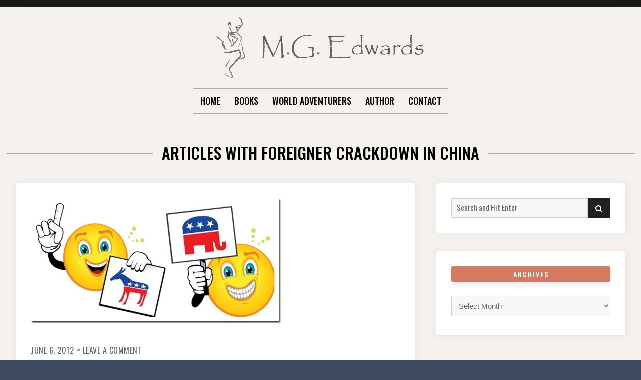

--- FILE ---
content_type: text/html; charset=UTF-8
request_url: https://www.mgedwards.com/tag/foreigner-crackdown-in-china/
body_size: 16408
content:

<!doctype html>
<html lang="en-US">
<head>
	<meta charset="UTF-8">
	<meta name="viewport" content="width=device-width, initial-scale=1">
	<link rel="profile" href="http://gmpg.org/xfn/11">

	
<!-- MapPress Easy Google Maps Version:2.95.3 (https://www.mappresspro.com) -->
<script>(function(html){html.className = html.className.replace(/\bno-js\b/,'js')})(document.documentElement);</script>
<title>Foreigner Crackdown in China</title>
<meta name='robots' content='max-image-preview:large' />
<link rel='dns-prefetch' href='//www.mgedwards.com' />
<link rel='dns-prefetch' href='//maps.google.com' />
<link rel='dns-prefetch' href='//fonts.googleapis.com' />
<link href='https://fonts.gstatic.com' crossorigin rel='preconnect' />
<link rel="alternate" type="application/rss+xml" title=" &raquo; Feed" href="https://www.mgedwards.com/feed/" />
<link rel="alternate" type="application/rss+xml" title=" &raquo; Comments Feed" href="https://www.mgedwards.com/comments/feed/" />
<link rel="alternate" type="application/rss+xml" title=" &raquo; Foreigner Crackdown in China Tag Feed" href="https://www.mgedwards.com/tag/foreigner-crackdown-in-china/feed/" />
<style id='wp-img-auto-sizes-contain-inline-css' type='text/css'>
img:is([sizes=auto i],[sizes^="auto," i]){contain-intrinsic-size:3000px 1500px}
/*# sourceURL=wp-img-auto-sizes-contain-inline-css */
</style>
<style id='wp-emoji-styles-inline-css' type='text/css'>

	img.wp-smiley, img.emoji {
		display: inline !important;
		border: none !important;
		box-shadow: none !important;
		height: 1em !important;
		width: 1em !important;
		margin: 0 0.07em !important;
		vertical-align: -0.1em !important;
		background: none !important;
		padding: 0 !important;
	}
/*# sourceURL=wp-emoji-styles-inline-css */
</style>
<link rel='stylesheet' id='wp-block-library-css' href='https://www.mgedwards.com/wp-includes/css/dist/block-library/style.min.css?ver=6.9' type='text/css' media='all' />
<style id='global-styles-inline-css' type='text/css'>
:root{--wp--preset--aspect-ratio--square: 1;--wp--preset--aspect-ratio--4-3: 4/3;--wp--preset--aspect-ratio--3-4: 3/4;--wp--preset--aspect-ratio--3-2: 3/2;--wp--preset--aspect-ratio--2-3: 2/3;--wp--preset--aspect-ratio--16-9: 16/9;--wp--preset--aspect-ratio--9-16: 9/16;--wp--preset--color--black: #000000;--wp--preset--color--cyan-bluish-gray: #abb8c3;--wp--preset--color--white: #ffffff;--wp--preset--color--pale-pink: #f78da7;--wp--preset--color--vivid-red: #cf2e2e;--wp--preset--color--luminous-vivid-orange: #ff6900;--wp--preset--color--luminous-vivid-amber: #fcb900;--wp--preset--color--light-green-cyan: #7bdcb5;--wp--preset--color--vivid-green-cyan: #00d084;--wp--preset--color--pale-cyan-blue: #8ed1fc;--wp--preset--color--vivid-cyan-blue: #0693e3;--wp--preset--color--vivid-purple: #9b51e0;--wp--preset--gradient--vivid-cyan-blue-to-vivid-purple: linear-gradient(135deg,rgb(6,147,227) 0%,rgb(155,81,224) 100%);--wp--preset--gradient--light-green-cyan-to-vivid-green-cyan: linear-gradient(135deg,rgb(122,220,180) 0%,rgb(0,208,130) 100%);--wp--preset--gradient--luminous-vivid-amber-to-luminous-vivid-orange: linear-gradient(135deg,rgb(252,185,0) 0%,rgb(255,105,0) 100%);--wp--preset--gradient--luminous-vivid-orange-to-vivid-red: linear-gradient(135deg,rgb(255,105,0) 0%,rgb(207,46,46) 100%);--wp--preset--gradient--very-light-gray-to-cyan-bluish-gray: linear-gradient(135deg,rgb(238,238,238) 0%,rgb(169,184,195) 100%);--wp--preset--gradient--cool-to-warm-spectrum: linear-gradient(135deg,rgb(74,234,220) 0%,rgb(151,120,209) 20%,rgb(207,42,186) 40%,rgb(238,44,130) 60%,rgb(251,105,98) 80%,rgb(254,248,76) 100%);--wp--preset--gradient--blush-light-purple: linear-gradient(135deg,rgb(255,206,236) 0%,rgb(152,150,240) 100%);--wp--preset--gradient--blush-bordeaux: linear-gradient(135deg,rgb(254,205,165) 0%,rgb(254,45,45) 50%,rgb(107,0,62) 100%);--wp--preset--gradient--luminous-dusk: linear-gradient(135deg,rgb(255,203,112) 0%,rgb(199,81,192) 50%,rgb(65,88,208) 100%);--wp--preset--gradient--pale-ocean: linear-gradient(135deg,rgb(255,245,203) 0%,rgb(182,227,212) 50%,rgb(51,167,181) 100%);--wp--preset--gradient--electric-grass: linear-gradient(135deg,rgb(202,248,128) 0%,rgb(113,206,126) 100%);--wp--preset--gradient--midnight: linear-gradient(135deg,rgb(2,3,129) 0%,rgb(40,116,252) 100%);--wp--preset--font-size--small: 13px;--wp--preset--font-size--medium: 20px;--wp--preset--font-size--large: 36px;--wp--preset--font-size--x-large: 42px;--wp--preset--spacing--20: 0.44rem;--wp--preset--spacing--30: 0.67rem;--wp--preset--spacing--40: 1rem;--wp--preset--spacing--50: 1.5rem;--wp--preset--spacing--60: 2.25rem;--wp--preset--spacing--70: 3.38rem;--wp--preset--spacing--80: 5.06rem;--wp--preset--shadow--natural: 6px 6px 9px rgba(0, 0, 0, 0.2);--wp--preset--shadow--deep: 12px 12px 50px rgba(0, 0, 0, 0.4);--wp--preset--shadow--sharp: 6px 6px 0px rgba(0, 0, 0, 0.2);--wp--preset--shadow--outlined: 6px 6px 0px -3px rgb(255, 255, 255), 6px 6px rgb(0, 0, 0);--wp--preset--shadow--crisp: 6px 6px 0px rgb(0, 0, 0);}:where(.is-layout-flex){gap: 0.5em;}:where(.is-layout-grid){gap: 0.5em;}body .is-layout-flex{display: flex;}.is-layout-flex{flex-wrap: wrap;align-items: center;}.is-layout-flex > :is(*, div){margin: 0;}body .is-layout-grid{display: grid;}.is-layout-grid > :is(*, div){margin: 0;}:where(.wp-block-columns.is-layout-flex){gap: 2em;}:where(.wp-block-columns.is-layout-grid){gap: 2em;}:where(.wp-block-post-template.is-layout-flex){gap: 1.25em;}:where(.wp-block-post-template.is-layout-grid){gap: 1.25em;}.has-black-color{color: var(--wp--preset--color--black) !important;}.has-cyan-bluish-gray-color{color: var(--wp--preset--color--cyan-bluish-gray) !important;}.has-white-color{color: var(--wp--preset--color--white) !important;}.has-pale-pink-color{color: var(--wp--preset--color--pale-pink) !important;}.has-vivid-red-color{color: var(--wp--preset--color--vivid-red) !important;}.has-luminous-vivid-orange-color{color: var(--wp--preset--color--luminous-vivid-orange) !important;}.has-luminous-vivid-amber-color{color: var(--wp--preset--color--luminous-vivid-amber) !important;}.has-light-green-cyan-color{color: var(--wp--preset--color--light-green-cyan) !important;}.has-vivid-green-cyan-color{color: var(--wp--preset--color--vivid-green-cyan) !important;}.has-pale-cyan-blue-color{color: var(--wp--preset--color--pale-cyan-blue) !important;}.has-vivid-cyan-blue-color{color: var(--wp--preset--color--vivid-cyan-blue) !important;}.has-vivid-purple-color{color: var(--wp--preset--color--vivid-purple) !important;}.has-black-background-color{background-color: var(--wp--preset--color--black) !important;}.has-cyan-bluish-gray-background-color{background-color: var(--wp--preset--color--cyan-bluish-gray) !important;}.has-white-background-color{background-color: var(--wp--preset--color--white) !important;}.has-pale-pink-background-color{background-color: var(--wp--preset--color--pale-pink) !important;}.has-vivid-red-background-color{background-color: var(--wp--preset--color--vivid-red) !important;}.has-luminous-vivid-orange-background-color{background-color: var(--wp--preset--color--luminous-vivid-orange) !important;}.has-luminous-vivid-amber-background-color{background-color: var(--wp--preset--color--luminous-vivid-amber) !important;}.has-light-green-cyan-background-color{background-color: var(--wp--preset--color--light-green-cyan) !important;}.has-vivid-green-cyan-background-color{background-color: var(--wp--preset--color--vivid-green-cyan) !important;}.has-pale-cyan-blue-background-color{background-color: var(--wp--preset--color--pale-cyan-blue) !important;}.has-vivid-cyan-blue-background-color{background-color: var(--wp--preset--color--vivid-cyan-blue) !important;}.has-vivid-purple-background-color{background-color: var(--wp--preset--color--vivid-purple) !important;}.has-black-border-color{border-color: var(--wp--preset--color--black) !important;}.has-cyan-bluish-gray-border-color{border-color: var(--wp--preset--color--cyan-bluish-gray) !important;}.has-white-border-color{border-color: var(--wp--preset--color--white) !important;}.has-pale-pink-border-color{border-color: var(--wp--preset--color--pale-pink) !important;}.has-vivid-red-border-color{border-color: var(--wp--preset--color--vivid-red) !important;}.has-luminous-vivid-orange-border-color{border-color: var(--wp--preset--color--luminous-vivid-orange) !important;}.has-luminous-vivid-amber-border-color{border-color: var(--wp--preset--color--luminous-vivid-amber) !important;}.has-light-green-cyan-border-color{border-color: var(--wp--preset--color--light-green-cyan) !important;}.has-vivid-green-cyan-border-color{border-color: var(--wp--preset--color--vivid-green-cyan) !important;}.has-pale-cyan-blue-border-color{border-color: var(--wp--preset--color--pale-cyan-blue) !important;}.has-vivid-cyan-blue-border-color{border-color: var(--wp--preset--color--vivid-cyan-blue) !important;}.has-vivid-purple-border-color{border-color: var(--wp--preset--color--vivid-purple) !important;}.has-vivid-cyan-blue-to-vivid-purple-gradient-background{background: var(--wp--preset--gradient--vivid-cyan-blue-to-vivid-purple) !important;}.has-light-green-cyan-to-vivid-green-cyan-gradient-background{background: var(--wp--preset--gradient--light-green-cyan-to-vivid-green-cyan) !important;}.has-luminous-vivid-amber-to-luminous-vivid-orange-gradient-background{background: var(--wp--preset--gradient--luminous-vivid-amber-to-luminous-vivid-orange) !important;}.has-luminous-vivid-orange-to-vivid-red-gradient-background{background: var(--wp--preset--gradient--luminous-vivid-orange-to-vivid-red) !important;}.has-very-light-gray-to-cyan-bluish-gray-gradient-background{background: var(--wp--preset--gradient--very-light-gray-to-cyan-bluish-gray) !important;}.has-cool-to-warm-spectrum-gradient-background{background: var(--wp--preset--gradient--cool-to-warm-spectrum) !important;}.has-blush-light-purple-gradient-background{background: var(--wp--preset--gradient--blush-light-purple) !important;}.has-blush-bordeaux-gradient-background{background: var(--wp--preset--gradient--blush-bordeaux) !important;}.has-luminous-dusk-gradient-background{background: var(--wp--preset--gradient--luminous-dusk) !important;}.has-pale-ocean-gradient-background{background: var(--wp--preset--gradient--pale-ocean) !important;}.has-electric-grass-gradient-background{background: var(--wp--preset--gradient--electric-grass) !important;}.has-midnight-gradient-background{background: var(--wp--preset--gradient--midnight) !important;}.has-small-font-size{font-size: var(--wp--preset--font-size--small) !important;}.has-medium-font-size{font-size: var(--wp--preset--font-size--medium) !important;}.has-large-font-size{font-size: var(--wp--preset--font-size--large) !important;}.has-x-large-font-size{font-size: var(--wp--preset--font-size--x-large) !important;}
/*# sourceURL=global-styles-inline-css */
</style>

<style id='classic-theme-styles-inline-css' type='text/css'>
/*! This file is auto-generated */
.wp-block-button__link{color:#fff;background-color:#32373c;border-radius:9999px;box-shadow:none;text-decoration:none;padding:calc(.667em + 2px) calc(1.333em + 2px);font-size:1.125em}.wp-block-file__button{background:#32373c;color:#fff;text-decoration:none}
/*# sourceURL=/wp-includes/css/classic-themes.min.css */
</style>
<link rel='stylesheet' id='crypto-support-box-css-css' href='https://www.mgedwards.com/wp-content/plugins/cryptocurrency-support-box/css/style.css?ver=1.4' type='text/css' media='all' />
<link rel='stylesheet' id='mappress-leaflet-css' href='https://www.mgedwards.com/wp-content/plugins/mappress-google-maps-for-wordpress/lib/leaflet/leaflet.css?ver=1.7.1' type='text/css' media='all' />
<link rel='stylesheet' id='mappress-css' href='https://www.mgedwards.com/wp-content/plugins/mappress-google-maps-for-wordpress/css/mappress.css?ver=2.95.3' type='text/css' media='all' />
<link rel='stylesheet' id='wpgmp-frontend-css' href='https://www.mgedwards.com/wp-content/plugins/wp-google-map-plugin/assets/css/wpgmp_all_frontend.css?ver=4.8.6' type='text/css' media='all' />
<link rel='stylesheet' id='font-awesome-4-css' href='https://www.mgedwards.com/wp-content/themes/moderne/css/fontawesome4.css?ver=4.7.0' type='text/css' media='all' />
<link rel='stylesheet' id='moderne-fonts-css' href='https://fonts.googleapis.com/css?family=Oswald%3A400%2C500&#038;subset=latin%2Clatin-ext' type='text/css' media='all' />
<link rel='stylesheet' id='moderne-style-css' href='https://www.mgedwards.com/wp-content/themes/moderne/style.css?ver=6.9' type='text/css' media='all' />
<style id='moderne-style-inline-css' type='text/css'>
body {color: #686868; }
	#topbar {background-color:#1b1b1b}	
	#page, #masthead { border-color: #1b1b1b; }	
	#site-title a, #site-title a:visited { color: #000; }
	#site-description { color: #868686; }
	#page, #nav-wrapper { background-color: #f5f2ed; }
	#main,#left-sidebar .widget, #right-sidebar .widget { background-color: #fff; }
	.blog .page-title:before, .blog .page-title:after, .archive .page-title:before, .archive .page-title:after { border-color: #afafaf; }	
	#breadcrumbs-sidebar, #breadcrumbs-sidebar a, #breadcrumbs-sidebar a:visited {color: #8e8e8e;}
	h1, h2, h3, h4, h5, h6, .entry-title a, .entry-title a:visited {color: #000;}
	.entry-meta a:focus,.entry-meta a:hover, #breadcrumbs-sidebar a, aside a:hover {color: #d67a61;}
	a {color: #d67a61;}
	a:visited {color: #eab5a7;}
	a:hover, a:focus, a:active {color: #7094d0;}
	.post-categories a,.post-categories a:visited, .tag-list a, .tag-list a:visited {background-color: #d67a61; color: #fff;}
	.post-categories a:hover, .post-categories a:focus, .tag-list a:hover, .tag-list a:focus {background-color: #d67a61; color: #fff;}	
	.ribbon-featured {background-color: #d67a61; color: #fff;}
	.tag-cloud-link:hover {background-color: #d67a61; border-color: #d67a61;color: #fff;}
	.about-widget-social .fa.fab, .about-widget-social .fa.fab:visited {color: #848484;}
	.about-widget-social .fa.fab:hover { color: #d67a61;}	
	#bottom-sidebar {background-color: #f5f2ed; color: #686868;}
	#bottom-sidebar a, #bottom-sidebar a:visited, #bottom-sidebar .widget-title {color: #686868;}
	#site-footer {background-color: #d67a61;}	
	.site-info, .site-info a, .site-info a:visited, #site-footer .widget-title  {color:#fff1ee;}
	.wp-caption-text, .gallery-icon {background-color: #3e4a5f; color: #fff;}
	#error-type  {color:#d67a61;}
	
.menu-toggle {background-color:#d67a61; border-color:#d67a61; color:#fff;}	
	.menu-toggle.toggled-on, .menu-toggle.toggled-on:hover, .menu-toggle.toggled-on:focus {background-color:#0f0f0f; border-color:#0f0f0f; color:#fff;}	
	.toggled-on .main-navigation li {border-color:#d1d1d1;}	
	#nav-wrapper {border-color:#afafaf;}
	.main-navigation a, .dropdown-toggle {color:#000;}
	.main-navigation li:hover > a,	.main-navigation li.focus > a {color:#d67a61;}
	.main-navigation .current-menu-item > a, .main-navigation .current-menu-ancestor > a,.widget_nav_menu .current-menu-item a, .widget_pages .current-menu-item a {border-color:#d67a61;}	
	.dropdown-toggle:hover,.dropdown-toggle:focus {color:#d67a61;}		
	@media (min-width: 768px){.main-navigation ul ul li { background-color:#f5f2ed;}}
	@media (min-width: 992px) {.main-navigation ul ul {border-color:#afafaf;}
	.main-navigation ul ul a:hover {background-color:#d67a61; color:#fff;} }
	.single .nav-links {background-color:#222; }
	.single .nav-links a,.single .nav-links a:visited {color:#fff;}
	#topbar .social-menu a, #topbar .social-menu a:visited {color:#fff;}
	.owl-carousel .owl-nav button.owl-prev, .owl-carousel .owl-nav button.owl-next { background-color:#d67a61;color:#fff;}
	.flex-caption .post-categories, .slide-excerpt {color:#fff;}
	.flex-caption .read-more a, .flex-caption .read-more a:visited {background-color:#d67a61; color:#fff;}
	.flex-caption .read-more a:hover, .flex-caption .read-more a:focus { background-color:#222;}	
	
button, .button:visited,button[disabled]:hover, button[disabled]:focus, input[type=button], input[type=button][disabled]:hover, input[type=button][disabled]:focus, input[type=reset], input[type=reset][disabled]:hover, input[type=reset][disabled]:focus, input[type=submit], input[type=submit][disabled]:hover, input[type=submit][disabled]:focus  {background-color: #222; color: #fff;}	
	.button:hover,button:hover, button:focus, input[type=button]:hover, input[type=button]:focus, input[type=reset]:hover, input[type=reset]:focus, input[type=submit]:hover, input[type=submit]:focus  {background-color: #d67a61; color: #fff;}	
	
#left-sidebar .widget-title, #right-sidebar .widget-title {background-color:#d67a61; color:#fff;} 
#main, #left-sidebar .widget, #right-sidebar .widget {box-shadow: 0 0 6px 6px rgba(195,195,195,0.10);} 
#left-sidebar .widget-title, #right-sidebar .widget-title, #inset-top .widget-title, #inset-bottom .widget-title {	-webkit-box-shadow:0 5px 10px rgba(0, 0, 0, 0.10); 	-moz-box-shadow: 0 5px 20px rgba(0, 0, 0, 0.10); box-shadow: 0 5px 10px rgba(0, 0, 0, 0.10);} 
#banner-sidebar:after, #featured-image-shadow:after {	-webkit-box-shadow:0 0 60px rgba(0,0,0,0.8); 	-moz-box-shadow: 0 0 60px rgba(0,0,0,0.8); box-shadow:0 0 60px rgba(0,0,0,0.8);}	

/*# sourceURL=moderne-style-inline-css */
</style>
<link rel='stylesheet' id='tablepress-default-css' href='https://www.mgedwards.com/wp-content/plugins/tablepress/css/build/default.css?ver=3.2.5' type='text/css' media='all' />
<script type="text/javascript" src="https://www.mgedwards.com/wp-includes/js/jquery/jquery.min.js?ver=3.7.1" id="jquery-core-js"></script>
<script type="text/javascript" src="https://www.mgedwards.com/wp-includes/js/jquery/jquery-migrate.min.js?ver=3.4.1" id="jquery-migrate-js"></script>
<link rel="https://api.w.org/" href="https://www.mgedwards.com/wp-json/" /><link rel="alternate" title="JSON" type="application/json" href="https://www.mgedwards.com/wp-json/wp/v2/tags/1559" /><link rel="EditURI" type="application/rsd+xml" title="RSD" href="https://www.mgedwards.com/xmlrpc.php?rsd" />
<meta name="generator" content="WordPress 6.9" />
<link rel="icon" href="https://www.mgedwards.com/wp-content/uploads/2017/07/cropped-thinker-32x32.png" sizes="32x32" />
<link rel="icon" href="https://www.mgedwards.com/wp-content/uploads/2017/07/cropped-thinker-192x192.png" sizes="192x192" />
<link rel="apple-touch-icon" href="https://www.mgedwards.com/wp-content/uploads/2017/07/cropped-thinker-180x180.png" />
<meta name="msapplication-TileImage" content="https://www.mgedwards.com/wp-content/uploads/2017/07/cropped-thinker-270x270.png" />
</head>

<body class="archive tag tag-foreigner-crackdown-in-china tag-1559 wp-custom-logo wp-theme-moderne hfeed">
		<div id="topbar" style="max-width: 2560px;">

<div class="container-fluid">
	<div class="row align-items-center">
			<div class="col-lg-6">
				<div id="topbar-left">
								
				</div>
			</div>
			<div class="col-lg-6">
				<div id="topbar-right">			
				 	
				</div>
			</div>			
	</div>
</div></div>	
<div id="page" class="hfeed site " style="max-width: 2560px;">
	<a class="skip-link screen-reader-text" href="#content">Skip to content</a>

	<header id="masthead" class="site-header">
		<div id="site-branding" style="padding:20px 0;">
			
							<a href="https://www.mgedwards.com/" class="custom-logo-link" rel="home"><img width="419" height="123" src="https://www.mgedwards.com/wp-content/uploads/2021/10/cropped-mgedwards.gif" class="custom-logo" alt="" decoding="async" fetchpriority="high" /></a>						
							<h1 id="site-title"><a href="https://www.mgedwards.com/" rel="home"></a></h1>
						
						</div><!-- .site-branding -->	
		
	</header><!-- #masthead -->

<div id="nav-wrapper" style="max-width: 2560px;">	
			<button id="menu-toggle" class="menu-toggle">Menu</button>
		<div id="site-header-menu" class="site-header-menu">
							<nav id="site-navigation" class="main-navigation" role="navigation" aria-label="Primary Menu">
					<div class="menu-menu-container"><ul id="menu-menu" class="primary-menu"><li id="menu-item-11585" class="menu-item menu-item-type-custom menu-item-object-custom menu-item-home menu-item-11585"><a href="https://www.mgedwards.com/">Home</a></li>
<li id="menu-item-11586" class="menu-item menu-item-type-post_type menu-item-object-page menu-item-has-children menu-item-11586"><a href="https://www.mgedwards.com/books/">Books</a>
<ul class="sub-menu">
	<li id="menu-item-13685" class="menu-item menu-item-type-post_type menu-item-object-page menu-item-13685"><a href="https://www.mgedwards.com/books/mg-edwards-bookstore/">MG Edwards Bookstore</a></li>
	<li id="menu-item-11591" class="menu-item menu-item-type-post_type menu-item-object-page menu-item-11591"><a href="https://www.mgedwards.com/books/kilimanjaro/">Kilimanjaro</a></li>
	<li id="menu-item-11596" class="menu-item menu-item-type-post_type menu-item-object-page menu-item-11596"><a href="https://www.mgedwards.com/books/world-adventurers-for-kids/">World Adventurers for Kids</a></li>
	<li id="menu-item-11587" class="menu-item menu-item-type-post_type menu-item-object-page menu-item-11587"><a href="https://www.mgedwards.com/books/alexander-the-salamander/">Alexander the Salamander</a></li>
	<li id="menu-item-13739" class="menu-item menu-item-type-post_type menu-item-object-page menu-item-13739"><a href="https://www.mgedwards.com/ellie-the-elephant/">Ellie the Elephant</a></li>
	<li id="menu-item-11597" class="menu-item menu-item-type-post_type menu-item-object-page menu-item-11597"><a href="https://www.mgedwards.com/books/zoe-the-zebra/">Zoe the Zebra</a></li>
	<li id="menu-item-11594" class="menu-item menu-item-type-post_type menu-item-object-page menu-item-11594"><a href="https://www.mgedwards.com/books/real-dreams/">Real Dreams</a></li>
</ul>
</li>
<li id="menu-item-11604" class="menu-item menu-item-type-post_type menu-item-object-page menu-item-home menu-item-has-children menu-item-11604"><a href="https://www.mgedwards.com/">World Adventurers</a>
<ul class="sub-menu">
	<li id="menu-item-11605" class="menu-item menu-item-type-post_type menu-item-object-page menu-item-11605"><a href="https://www.mgedwards.com/world-adventurers-magazine/africa/">Africa</a></li>
	<li id="menu-item-11606" class="menu-item menu-item-type-post_type menu-item-object-page menu-item-11606"><a href="https://www.mgedwards.com/world-adventurers-magazine/asia/">Asia</a></li>
	<li id="menu-item-11607" class="menu-item menu-item-type-post_type menu-item-object-page menu-item-11607"><a href="https://www.mgedwards.com/world-adventurers-magazine/europe/">Europe</a></li>
	<li id="menu-item-12275" class="menu-item menu-item-type-post_type menu-item-object-page menu-item-12275"><a href="https://www.mgedwards.com/world-adventurers-magazine/middle-east/">Middle East</a></li>
	<li id="menu-item-11609" class="menu-item menu-item-type-post_type menu-item-object-page menu-item-11609"><a href="https://www.mgedwards.com/world-adventurers-magazine/north-america/">North America</a></li>
	<li id="menu-item-11610" class="menu-item menu-item-type-post_type menu-item-object-page menu-item-11610"><a href="https://www.mgedwards.com/world-adventurers-magazine/oceania/">Oceania</a></li>
	<li id="menu-item-11611" class="menu-item menu-item-type-post_type menu-item-object-page menu-item-11611"><a href="https://www.mgedwards.com/world-adventurers-magazine/south-america/">South America</a></li>
	<li id="menu-item-11608" class="menu-item menu-item-type-post_type menu-item-object-page menu-item-11608"><a href="https://www.mgedwards.com/world-adventurers-magazine/fictional-worlds/">Fictional Worlds</a></li>
	<li id="menu-item-11612" class="menu-item menu-item-type-post_type menu-item-object-page menu-item-11612"><a href="https://www.mgedwards.com/world-adventurers-magazine/thoughts-sayings/">Thoughts &#038; Sayings</a></li>
	<li id="menu-item-12368" class="menu-item menu-item-type-custom menu-item-object-custom menu-item-12368"><a href="https://www.mgedwards.com/2014/03/19/videos/">Video</a></li>
	<li id="menu-item-11613" class="menu-item menu-item-type-post_type menu-item-object-page menu-item-11613"><a href="https://www.mgedwards.com/world-adventurers-magazine/writings/">Writings</a></li>
	<li id="menu-item-11614" class="menu-item menu-item-type-post_type menu-item-object-page menu-item-11614"><a href="https://www.mgedwards.com/world-adventurers-magazine/youre-the-adventurer/">You’re the Adventurer</a></li>
</ul>
</li>
<li id="menu-item-11600" class="menu-item menu-item-type-post_type menu-item-object-page menu-item-11600"><a href="https://www.mgedwards.com/m-g-edwards/">Author</a></li>
<li id="menu-item-11598" class="menu-item menu-item-type-post_type menu-item-object-page menu-item-11598"><a href="https://www.mgedwards.com/contact/">Contact</a></li>
</ul></div>				</nav><!-- .main-navigation -->
						
		</div><!-- .site-header-menu -->		
	</div>


		 
	 		 

		
	<div id="content" class="site-content container">
	<div class="row">

	

<header id="page-header" class="col-lg-12">	
	

		<h1 class="page-title">Articles with Foreigner Crackdown in China</h1>

</header>
<div class="w-100"></div>


	<div id="primary" class="content-area col-lg-8">
		<main id="main" class="site-main blog1">
		
			

		<article id="post-3386" class="post-3386 post type-post status-publish format-standard has-post-thumbnail hentry category-news tag-910 tag-2012-election tag-barack-obama tag-battleground-states tag-bo-xilai tag-bureau-of-economic-analysis tag-bureau-of-labor-statistics tag-charlotte tag-chen-guangcheng tag-asia-china tag-democrat tag-democratic-national-convention tag-democratic-party tag-dprk tag-election-day tag-employment-situation-report tag-eurozone tag-financial-markets tag-flame-virus tag-florida tag-foreigner-crackdown-in-china tag-gdp-report tag-greek-election tag-greeks tag-gross-domestic-product tag-health-insurance tag-hu-jintao tag-iaea tag-individual-mandate tag-intrade tag-iran-nuclear-crisis tag-jobs-report tag-libya tag-margin-of-error tag-military-cooperation tag-mitt-romney tag-national-peoples-congress tag-north-carolina tag-north-korea tag-north-korea-threat tag-november-6 tag-npc tag-obamacare tag-patient-protection-and-affordable-care-act tag-peoples-republic-of-china tag-political-advantage tag-political-crisis-effect-on-election tag-political-stalemate tag-poll-average tag-poll-trends tag-ppaca tag-prc tag-presidential-race tag-rcp-average tag-realclearpolitics tag-republican tag-republican-national-convention tag-republican-party tag-romneys-vice-president tag-romneys-vice-presidential-candidate tag-running-mate tag-scott-walker tag-statistical-dead-heat tag-supreme-court tag-swing-states tag-syria tag-syria-action tag-syria-violence tag-tampa tag-tight-race tag-tom-barrett tag-toss-up tag-u-s-election tag-u-s-election-day tag-u-s-presidential-election tag-u-s-presidential-race tag-un tag-un-charter-chapter-vii tag-united-action tag-united-states tag-vice-presidential-candidate tag-wall-street-journal tag-weakening-economy tag-wisconsin tag-wisconsin-gubernatorial-recall-election tag-wisconsin-recall tag-wisconsin-recall-election tag-xi-jinping tag-yeonpyeong-island odd">	
		
							<div class="featured-image">						
										
					<a href="https://www.mgedwards.com/2012/06/06/key-events-influencing-the-2012-u-s-presidential-election/">			
						<img width="500" height="250" src="https://www.mgedwards.com/wp-content/uploads/2012/06/demgop2_thumb.jpg" class="attachment-post-thumbnails size-post-thumbnails wp-post-image" alt="" decoding="async" srcset="https://www.mgedwards.com/wp-content/uploads/2012/06/demgop2_thumb.jpg 500w, https://www.mgedwards.com/wp-content/uploads/2012/06/demgop2_thumb-300x150.jpg 300w" sizes="(max-width: 500px) 100vw, 500px" />					</a>							
				</div>
				
			
			<header class="entry-header">	
					
				<ul class="entry-meta"><li class="posted-on"><a href="https://www.mgedwards.com/2012/06/06/key-events-influencing-the-2012-u-s-presidential-election/" rel="bookmark"><time class="entry-date published" datetime="2012-06-06T07:40:24+08:00">June 6, 2012</time><time class="updated" datetime="2014-06-08T03:01:24+08:00">June 8, 2014</time></a></li><li class="comments-link"><a href="https://www.mgedwards.com/2012/06/06/key-events-influencing-the-2012-u-s-presidential-election/#respond">Leave a Comment<span class="screen-reader-text"> on Key Events Influencing the 2012 U.S. Presidential Election</span></a></li></ul><h2 class="entry-title"><a href="https://www.mgedwards.com/2012/06/06/key-events-influencing-the-2012-u-s-presidential-election/" rel="bookmark">Key Events Influencing the 2012 U.S. Presidential Election</a></h2>																
			</header>
				

			
			<div class="entry-summary">
				<p><a href="http://worldadventurers.files.wordpress.com/2012/06/demgop.jpg"><img loading="lazy" decoding="async" style="background-image:none;margin:0 0 15px;padding-left:0;padding-right:0;display:inline;padding-top:0;border-width:0;" title="demgop" border="0" alt="demgop" src="https://www.mgedwards.com/wp-content/uploads/2012/06/demgop_thumb.jpg" width="500" height="233" /></a></p>
<p>With the <a href="http://www.wisconsinvote.org/">Wisconsin gubernatorial recall election</a> today, I thought it was time to get a little political. <a href="http://en.wikipedia.org/wiki/Election_Day_(United_States)">Election Day</a> in the United States, November 6, is less than six months away and the campaigns are in full swing, so now’s a good time to weigh in on the U.S. presidential race.</p>
<p>In spite of the incumbent status of President <a href="http://en.wikipedia.org/wiki/Barack_Obama">Barack Obama</a>, a <a href="http://en.wikipedia.org/wiki/Democratic_Party_(United_States)">Democrat</a>, the U.S. presidential race is more competitive this year than it has been since the <a href="http://en.wikipedia.org/wiki/United_States_presidential_election,_2000">2000 Election</a>. The presumptive <a href="http://en.wikipedia.org/wiki/Republican_Party_(United_States)">Republican</a> challenger, <a href="http://en.wikipedia.org/wiki/Mitt_Romney">Mitt Romney</a>, is virtually tied with the president in public opinion polls. <a href="http://www.realclearpolitics.com/epolls/2012/president/us/general_election_romney_vs_obama-1171.html">RealClearPolitics’ Poll Average</a> on June 5 showed President Obama leading Romney by an average 2%, a decrease from 4% on April 25. This is within the 2-3% margin of error and puts the two candidates in a statistical dead heat. Based on <a href="http://fivethirtyeight.blogs.nytimes.com/2012/04/25/what-do-springtime-polls-tell-us-about-the-general-election/">poll trends</a>, we’re in for a close finish.</p>
<p>Here’s my objective analysis of how key events likely to occur between now and Election Day could give an advantage to Obama or Romney. Where there’s no clear favorite, I called it a “Toss Up.” I am not predicting who will win the presidency. Watch how Obama and Romney fare in the aftermath of these milestones, and you’ll have a better idea of who will win. As the 2008 Election demonstrated, announcements such as the <a href="http://en.wikipedia.org/wiki/Bankruptcy_of_Lehman_Brothers">collapse of Lehman Brothers</a> and the naming of <a href="http://en.wikipedia.org/wiki/Sarah_Palin">Sarah Palin</a> as John McCain’s vice presidential candidate influenced the election. This year’s contest will be no different, and the race is close enough that a single event, such as a seismic jobs report or an international incident, could shift the balance in favor of one candidate.</p>
<p><b>June 4, 2012: North Korea threatens to <a href="http://www.huffingtonpost.com/2012/06/04/north-korea-south-korea-media_n_1567464.html">attack South Korean media outlets</a> in Seoul</b></p>
<p><i>Advantage: Obama.</i> North Korea (DPRK) warned that its troops have aimed artillery at South Korean media groups and threatened a &quot;merciless sacred war&quot; after the outlets criticized children’s celebrations in Pyongyang. While North Korea often makes vague statements threatening South Korea and the United States with utter destruction, this warning specifically mentioned the longitude and latitude of the locations of seven media outfits in Seoul. While the chance that the DPRK will take military action against the South before November 6 is slim, North Korea has been known to take advantage of a political situation to make a statement as it did in November 2010 when it <a href="http://en.wikipedia.org/wiki/Bombardment_of_Yeonpyeong">shelled Yeonpyeong Island</a>. The lower the tensions between the two Koreas, the better for Obama. A pre-election attack on the Korean Peninsula would put him in a difficult political situation at a bad time.</p>
<p><b>June 6, 2012: <a href="http://www.wisconsinvote.org/">Wisconsin recall election</a> between Governor Scott Walker (R) and Milwaukee Mayor Tom Barrett (D)</b></p>
<p><i>Advantage: Romney.</i> Polls and most political commentators believe that incumbent Wisconsin Governor Scott Walker will win by a sizeable margin and may provide a bump for Romney in Wisconsin, a key swing state. Obama defeated McCain by a wide margin in 2008. Many commentators have indicated that the state may be in play with a larger Republican turnout in November energized by the recall election, and early exit polls <a href="http://abcnews.go.com/blogs/politics/2012/06/wisconsin-exit-polls-good-news-for-obama-bipartisan-cellmates-santorums-big-announcement-and-more-job-creationism-pm-note/">show the race tightening</a> to +6 for Obama, a 2-point decrease from the national poll average. Given that Obama won the state in 2008 by 12 points, his support in Wisconsin &#8212; and perhaps in other states he carried in 2008 &#8212; has waned.</p>
<p><b>June 8, 2012: <a href="http://www.nytimes.com/2012/06/05/world/middleeast/nuclear-monitor-announces-new-talks-with-iran.html?_r=1&amp;ref=nuclearprogram">International Atomic Energy Association (IAEA) talks</a> with Iran over its Nuclear Program</b></p>
<p><i>Advantage: Obama.</i> Talks with Iran over its nuclear program are ongoing, and Iran’s admission that the <a href="http://www.telegraph.co.uk/news/worldnews/middleeast/iran/9298935/Iran-confirms-Flame-virus-attacked-computers-of-high-ranking-officials.html">Flame virus caused a massive data loss</a> on its computer networks should be a setback for its nuclear program. Iran will continue to be a foreign policy priority for the United States but is likely to have little or no impact on the U.S. Election. The perception that the United States was involved in <a href="http://edition.cnn.com/2012/06/04/opinion/rushkoff-flame-virus/index.html">Flame’s creation</a> &#8212; whether true or not &#8212; may help or hurt Obama’s image.</p>
<p><b>June 17, 2012: <a href="http://en.wikipedia.org/wiki/Greek_legislative_election,_June_2012">Greek Legislative Election</a></b></p>
<p><i>Advantage: Romney.</i> After a <a href="http://edition.cnn.com/2012/05/15/world/europe/greece-politics/index.html">political stalemate in May</a> when the Greeks were unable to form a new government, new elections were called in Greece for June 17. The chance that this <a href="http://www.electionguide.org/election.php?ID=2253">round</a> will go better is low, and the results may send new shockwaves through the financial markets, especially if minor parties such as Syriza make substantial gains. Ongoing issues over <a href="http://en.wikipedia.org/wiki/European_sovereign-debt_crisis">Greek debt</a> will continue to weigh down the <a href="http://en.wikipedia.org/wiki/Eurozone">Eurozone</a>. While the <a href="http://online.wsj.com/article/SB10001424052702303879604577408464141355748.html">likelihood that Greece exits the euro</a> and destabilizes the Eurozone before the U.S. Election is small, the country will continue to make news through the campaign period, and much of it won’t help Obama’s efforts to stimulate the U.S. economy.</p>
<p><b>June 20-24, 2012: The Supreme Court rules on the constitutionality of the <a href="http://en.wikipedia.org/wiki/Patient_Protection_and_Affordable_Care_Act">Patient Protection and Affordable Care Act (Obamacare)</a></b></p>
<p><i>Advantage: Toss Up.</i> If the Supreme Court declares the PPACA unconstitutional or strikes down the individual insurance mandate, it will generally be viewed as a setback for the president because the law is considered one of his major legislative achievements. Views on whether this will happen vary. According to the <a href="http://online.wsj.com/article/SB10001424052702303404704577307634132862446.html">Wall Street Journal</a>, just 35% of legal experts who have argued cases believed the Court would strike down the mandate. As of June 5, the <a href="http://www.intrade.com/v4/markets/contract/?contractId=745353">sentiment at Intrade</a> put the odds that the mandate will be rejected at 65.3%. If it’s upheld, it will benefit Obama; if overturned, it will be a blow to his reelection campaign.</p>
<p><b>July 6, 2012: June <a href="http://www.bls.gov/schedule/news_release/empsit.htm">Employment Situation Report</a> released</b></p>
<p><i>Advantage: Romney.</i> The Bureau of Labor Statistics (BLS) will release its monthly jobs report for June. The <a href="http://www.bloomberg.com/markets/economic-calendar/">May report released on June 1</a> showed signs of <a href="http://www.marketwatch.com/story/us-economy-creates-69000-jobs-in-may-2012-06-01">decreased job growth, higher unemployment, and a downward revision</a> of the March and April job reports. Given this trend, it’s likely that the June report won’t be much better and will be bad news for Obama.</p>
<p><b>July 20, 2012: <a href="http://www.google.com/hostednews/afp/article/ALeqM5iEr8zjafK18Q8svllId3lPs9Haug?docId=CNG.85a11c5c2c24b3ba3c4589466d52917a.3d1">UN action (or inaction)</a> on Syria</b></p>
<p><i>Advantage: Romney.</i> With the <a href="http://en.wikipedia.org/wiki/Timeline_of_the_2011%E2%80%932012_Syrian_uprising_(from_May_2012)">violence and unrest in Syria continuing</a>, <a href="http://www.google.com/hostednews/afp/article/ALeqM5iEr8zjafK18Q8svllId3lPs9Haug?docId=CNG.85a11c5c2c24b3ba3c4589466d52917a.3d1">calls for UN action</a> have increased. The mandate of the UN observer mission ends on July 20, and pressure is mounting for the UN Security Council to take action to “restore international peace and security” per <a href="http://en.wikipedia.org/wiki/Chapter_VII_of_the_United_Nations_Charter">Chapter VII of the UN Charter</a>. Either scenario &#8212; failure to respond to continued violence against civilians in Syria or direct intervention in Syria as happened in <a href="http://en.wikipedia.org/wiki/Libyan_civil_war">Libya</a> &#8212; puts the president in a difficult political position at a bad time.</p>
<p><b>July 27, 2012: Second Quarter 2012 <a href="http://www.esa.doc.gov/sites/default/files/ei/documents/2012/2012_economic_release_calendar.pdf">Advance GDP Report</a> released</b></p>
<p><i>Advantage: Toss Up.</i> The Commerce Department’s <a href="http://www.bea.gov/">Bureau of Economic Analysis (BEA)</a> will release its advance report on gross domestic product (GDP) growth in the second quarter (Q2) of 2012. It may affect the race if it differs substantially from the 2.2% GDP forecasted for the United States in Q2.</p>
<p><b>August 3, 2012: July <a href="http://www.bls.gov/schedule/news_release/empsit.htm">Employment Situation Report</a> released</b></p>
<p><i>Advantage: Toss Up.</i> BLS will release its monthly jobs report for July. The previous report will give some clues as to whether this helps Obama or Romney. It’s too early to tell whether it will follow the March-May downward trend.<b></b></p>
<p><b>Mid-August, 2012: Romney announces <a href="http://en.wikipedia.org/wiki/Republican_Party_vice_presidential_candidate,_2012">running mate</a>/vice presidential candidate</b></p>
<p><i>Advantage: Romney.</i> Several prominent names have been mentioned as Romney’s running mate; most are from swing states. The announcement will provide a quick bounce for Romney. If the candidate is strong and/or hails from a swing state, they will bolster the ticket. If they become a liability, this will be reflected in polls in September and/or October.</p>
<p><b>August 27-30, 2012: Republican National Convention begins in Tampa, Florida</b></p>
<p><i>Advantage: Romney.</i> The Republican Party will host the convention in a state Obama won in 2008 and is a key battleground state in 2012. A presidential candidate usually has a bounce of several percentage points in the polls following a party convention. </p>
<p><b>August 29, 2012: Second Quarter 2012 <a href="http://www.esa.doc.gov/sites/default/files/ei/documents/2012/2012_economic_release_calendar.pdf">Preliminary GDP Report</a> released</b></p>
<p><i>Advantage: Toss Up.</i> The BEA will release its preliminary report on GDP growth in 2Q 2012. It may affect the race if it differs substantially from the 2.2% GDP forecasted for the United States in Q2.</p>
<p><b>September 3-6, 2012: Democratic National Convention begins in Charlotte, North Carolina</b></p>
<p><i>Advantage: Obama.</i> The Democratic Party will host the convention in a state Obama won in 2008 and is important to his reelection in 2012. The candidate usually has a bounce of several percentage points in the polls following a party convention.</p>
<p><b>September 7, 2012: August <a href="http://www.bls.gov/schedule/news_release/empsit.htm">Employment Situation Report</a> released</b></p>
<p><i>Advantage: Toss Up.</i> BLS will release its monthly jobs report for August. The previous report will give some clues as to whether this helps Obama or Romney. It’s too early to tell whether it will follow the March-May downward trend.<b></b></p>
<p><b>October 2012 &#8211; March 2013: 12th <a href="http://en.wikipedia.org/wiki/12th_National_People's_Congress">National People’s Congress</a> convenes</b></p>
<p><i>Advantage: Romney.</i> The People’s Republic of China will choose a new National People’s Congress (NPC) and elect a new president. Xi Jinping will likely succeed President Hu Jintao in March 2013. However, the political situation in China is usually tense in the lead up to this transition. The situation is particularly contentious this year with the scandal surrounding <a href="http://en.wikipedia.org/wiki/Bo_Xilai">Bo Xilai</a> and recent events involving dissident <a href="http://en.wikipedia.org/wiki/Chen_Guangcheng">Chen Guangcheng</a>. Recent events such as the <a href="http://edition.cnn.com/2012/05/02/opinion/ghitis-china-dissident/index.html?iid=article_sidebar">handling of Chen’s case</a> by the Obama administration and <a href="http://edition.cnn.com/2012/05/24/world/asia/china-foreigners/index.html">crackdown of foreigners in China</a> indicate that U.S.-Chinese relations may be rocky until the transition period has ended. While Obama could score some points by engaging China on issues such as <a href="http://www.ft.com/cms/s/0/e98dd6d4-ad6f-11e1-bb8e-00144feabdc0.html#axzz1ww7368bS">military cooperation</a>, much could go wrong for him in the year ahead.</p>
<p><b>October 5, 2012: September <a href="http://www.bls.gov/schedule/news_release/empsit.htm">Employment Situation Report</a> released</b></p>
<p><i>Advantage: Toss Up.</i> BLS will release its monthly jobs report for September. The previous report will give some clues as to whether this helps Obama or Romney. It’s too early to tell whether it will follow the March-May downward trend.<b></b></p>
<p><b>October 7, 2012: <a href="http://en.wikipedia.org/wiki/Venezuelan_presidential_election,_2012">Venezuelan Presidential Election</a></b></p>
<p><i>Advantage: Obama.</i> The outcome of the race between incumbent President Hugo Chávez and Henrique Capriles of the opposition First Justice Party depends on whether Chávez, who has cancer, is healthy enough to stand for re-election. Various scenarios have been debated, but most point to political change in Venezuela after October that may benefit Obama. A Capriles victory, a Chávez successor, or a more moderate Chávez should lead to an improved U.S.-Venezuelan relationship.</p>
<p><b>October 26, 2012: Third Quarter 2012 <a href="http://www.esa.doc.gov/sites/default/files/ei/documents/2012/2012_economic_release_calendar.pdf">Advance GDP Report</a> released</b></p>
<p><i>Advantage: Toss Up.</i> The BEA will release its advance report on GDP growth in 3Q 2012. It may be help either candidate if it differs substantially from the 2.6% GDP forecasted for the United States in Q3.</p>
<p><b>November 2, 2012: October <a href="http://www.bls.gov/schedule/news_release/empsit.htm">Employment Situation Report</a> released</b></p>
<p><i>Advantage: Toss Up.</i> BLS will release its monthly jobs report for October. The previous report will give some clues as to whether this helps Obama or Romney. It’s too early to tell whether it will follow the March-May downward trend.<b></b></p>
<p><b>November 6, 2012: U.S. Election Day</b></p>
<p><i>Advantage: Toss Up.</i> As of this writing, President Obama has the advantage of incumbency and is <a href="http://www.realclearpolitics.com/epolls/2012/president/2012_elections_electoral_college_map.html">leading in more battleground states</a> than Romney. However, with his <a href="http://www.realclearpolitics.com/epolls/other/president_obama_job_approval-1044.html">RCP Average</a> approval rating at 47.8 and a tightened race, it’s far from certain that Obama will win reelection. Romney has emerged from a heated battle for the Republican nomination in a strong position and can look forward to a number of key events that could work to his advantage. Any of the ones mentioned above – or an unforeseen crisis – has the potential to tip the balance in either candidate’s favor come November. Count on it.</p>
<p><a href="http://worldadventurers.files.wordpress.com/2012/06/demgop2.jpg"><img loading="lazy" decoding="async" style="background-image:none;margin:0 0 15px;padding-left:0;padding-right:0;display:inline;padding-top:0;border-width:0;" title="demgop2" border="0" alt="demgop2" src="https://www.mgedwards.com/wp-content/uploads/2012/06/demgop2_thumb.jpg" width="500" height="250" /></a></p>
<p><em><b><a href="http://www.amazon.com/dp/B007QCDDLS"><img loading="lazy" decoding="async" style="background-image:none;margin:0 0 15px;padding-left:0;padding-right:0;display:inline;float:right;padding-top:0;border-width:0;" title="buythumb" border="0" alt="buythumb" align="right" src="https://www.mgedwards.com/wp-content/uploads/2012/06/buythumb1.jpg" width="134" height="241" /></a>M.G. Edwards</b></em><em> is a former U.S. diplomat who served in South Korea, Paraguay, and Zambia. He served as the democracy, elections, and governance officer to the U.S. Mission to Zambia from 2009 to 2011.</em></p>
<p><em>A writer of books and stories in the mystery, thriller and science fiction-fantasy genres, he also writes travel adventures. He is author of </em><em><a href="https://www.mgedwards.com/kili.htm"><i>Kilimanjaro: One Man’s Quest to Go Over the Hill</i></a></em><em>, a non-fiction account of his attempt to summit Mount Kilimanjaro, Africa’s highest mountain. His collection of short stories called </em><a href="https://www.mgedwards.com/dreams.htm"><em>Real Dreams: Thirty Years of Short Stories</em></a><em> available as an e-book and in print on </em><a href="http://www.amazon.com/Real-Dreams-Thirty-Stories-ebook/dp/B0067XTXK2/ref=sr_1_2?ie=UTF8&amp;qid=1326003546&amp;sr=8-2"><em>Amazon.com</em></a><em>. He lives in Bangkok, Thailand with his wife Jing and son Alex.</em></p>
<p><em>For more books or stories by M.G. Edwards, visit his web site at </em><a href="https://www.mgedwards.com/"><em>www.mgedwards.com</em></a><em> or his blog, </em><a href="http://worldadventurers.wordpress.com/"><em>World Adventurers</em></a><em>. Contact him at </em><a href="mailto:me@mgedwards.com"><em>me@mgedwards.com</em></a><em>, on </em><a href="https://www.facebook.com/#!/pages/M-G-Edwards/105636649470587"><em>Facebook</em></a><em>, on <a href="https://plus.google.com/#101223196505190321355/posts">Google+</a>, or </em><a href="http://twitter.com/m_g_edwards"><em>@m_g_edwards</em></a><em> on Twitter.</em></p>
<p><em>© 2012 Brilliance Press. All rights reserved. No part of this work may be reproduced or transmitted without the written consent of the author</em>.</p>
			</div>

		</article>			
			</main>
		
	</div>
	<div class="col-lg-4">
	<aside id="right-sidebar" class="widget-area"><div id="search-2" class="widget widget_search">
<form role="search" method="get" class="search-form" action="https://www.mgedwards.com/">
	<label>
		<span class="screen-reader-text">Search for:</span>
		<input type="search" class="search-field" placeholder="Search and Hit Enter" value="" name="s" />
	</label>
	<button type="submit" class="search-submit"><span class="screen-reader-text">Search</span><i class="fa fas fa-search"></i></button>
</form>
</div><div id="archives-2" class="widget widget_archive"><h3 class="widget-title">Archives</h3>		<label class="screen-reader-text" for="archives-dropdown-2">Archives</label>
		<select id="archives-dropdown-2" name="archive-dropdown">
			
			<option value="">Select Month</option>
				<option value='https://www.mgedwards.com/2025/03/'> March 2025 </option>
	<option value='https://www.mgedwards.com/2018/08/'> August 2018 </option>
	<option value='https://www.mgedwards.com/2017/11/'> November 2017 </option>
	<option value='https://www.mgedwards.com/2017/10/'> October 2017 </option>
	<option value='https://www.mgedwards.com/2017/08/'> August 2017 </option>
	<option value='https://www.mgedwards.com/2017/05/'> May 2017 </option>
	<option value='https://www.mgedwards.com/2017/04/'> April 2017 </option>
	<option value='https://www.mgedwards.com/2015/12/'> December 2015 </option>
	<option value='https://www.mgedwards.com/2015/03/'> March 2015 </option>
	<option value='https://www.mgedwards.com/2014/10/'> October 2014 </option>
	<option value='https://www.mgedwards.com/2014/09/'> September 2014 </option>
	<option value='https://www.mgedwards.com/2014/06/'> June 2014 </option>
	<option value='https://www.mgedwards.com/2014/05/'> May 2014 </option>
	<option value='https://www.mgedwards.com/2014/04/'> April 2014 </option>
	<option value='https://www.mgedwards.com/2014/03/'> March 2014 </option>
	<option value='https://www.mgedwards.com/2014/02/'> February 2014 </option>
	<option value='https://www.mgedwards.com/2014/01/'> January 2014 </option>
	<option value='https://www.mgedwards.com/2013/12/'> December 2013 </option>
	<option value='https://www.mgedwards.com/2013/11/'> November 2013 </option>
	<option value='https://www.mgedwards.com/2013/10/'> October 2013 </option>
	<option value='https://www.mgedwards.com/2013/09/'> September 2013 </option>
	<option value='https://www.mgedwards.com/2013/07/'> July 2013 </option>
	<option value='https://www.mgedwards.com/2013/06/'> June 2013 </option>
	<option value='https://www.mgedwards.com/2013/05/'> May 2013 </option>
	<option value='https://www.mgedwards.com/2013/04/'> April 2013 </option>
	<option value='https://www.mgedwards.com/2013/03/'> March 2013 </option>
	<option value='https://www.mgedwards.com/2013/02/'> February 2013 </option>
	<option value='https://www.mgedwards.com/2013/01/'> January 2013 </option>
	<option value='https://www.mgedwards.com/2012/12/'> December 2012 </option>
	<option value='https://www.mgedwards.com/2012/11/'> November 2012 </option>
	<option value='https://www.mgedwards.com/2012/10/'> October 2012 </option>
	<option value='https://www.mgedwards.com/2012/09/'> September 2012 </option>
	<option value='https://www.mgedwards.com/2012/08/'> August 2012 </option>
	<option value='https://www.mgedwards.com/2012/07/'> July 2012 </option>
	<option value='https://www.mgedwards.com/2012/06/'> June 2012 </option>
	<option value='https://www.mgedwards.com/2012/05/'> May 2012 </option>
	<option value='https://www.mgedwards.com/2012/04/'> April 2012 </option>
	<option value='https://www.mgedwards.com/2012/03/'> March 2012 </option>
	<option value='https://www.mgedwards.com/2012/02/'> February 2012 </option>
	<option value='https://www.mgedwards.com/2012/01/'> January 2012 </option>
	<option value='https://www.mgedwards.com/2011/12/'> December 2011 </option>
	<option value='https://www.mgedwards.com/2011/11/'> November 2011 </option>
	<option value='https://www.mgedwards.com/2011/10/'> October 2011 </option>
	<option value='https://www.mgedwards.com/2011/09/'> September 2011 </option>
	<option value='https://www.mgedwards.com/2011/07/'> July 2011 </option>
	<option value='https://www.mgedwards.com/2011/06/'> June 2011 </option>
	<option value='https://www.mgedwards.com/2011/05/'> May 2011 </option>
	<option value='https://www.mgedwards.com/2011/04/'> April 2011 </option>
	<option value='https://www.mgedwards.com/2011/03/'> March 2011 </option>
	<option value='https://www.mgedwards.com/2011/02/'> February 2011 </option>
	<option value='https://www.mgedwards.com/2011/01/'> January 2011 </option>
	<option value='https://www.mgedwards.com/2010/10/'> October 2010 </option>
	<option value='https://www.mgedwards.com/2010/07/'> July 2010 </option>
	<option value='https://www.mgedwards.com/2010/05/'> May 2010 </option>
	<option value='https://www.mgedwards.com/2010/04/'> April 2010 </option>
	<option value='https://www.mgedwards.com/2010/03/'> March 2010 </option>
	<option value='https://www.mgedwards.com/2010/02/'> February 2010 </option>
	<option value='https://www.mgedwards.com/2010/01/'> January 2010 </option>
	<option value='https://www.mgedwards.com/2009/12/'> December 2009 </option>
	<option value='https://www.mgedwards.com/2009/11/'> November 2009 </option>
	<option value='https://www.mgedwards.com/2008/11/'> November 2008 </option>
	<option value='https://www.mgedwards.com/2008/10/'> October 2008 </option>
	<option value='https://www.mgedwards.com/2008/09/'> September 2008 </option>
	<option value='https://www.mgedwards.com/2008/08/'> August 2008 </option>
	<option value='https://www.mgedwards.com/2008/07/'> July 2008 </option>
	<option value='https://www.mgedwards.com/2008/06/'> June 2008 </option>
	<option value='https://www.mgedwards.com/2008/05/'> May 2008 </option>
	<option value='https://www.mgedwards.com/2008/04/'> April 2008 </option>
	<option value='https://www.mgedwards.com/2007/11/'> November 2007 </option>
	<option value='https://www.mgedwards.com/2007/10/'> October 2007 </option>
	<option value='https://www.mgedwards.com/2007/09/'> September 2007 </option>
	<option value='https://www.mgedwards.com/2007/08/'> August 2007 </option>
	<option value='https://www.mgedwards.com/2007/07/'> July 2007 </option>
	<option value='https://www.mgedwards.com/2007/06/'> June 2007 </option>
	<option value='https://www.mgedwards.com/2007/05/'> May 2007 </option>
	<option value='https://www.mgedwards.com/2007/04/'> April 2007 </option>
	<option value='https://www.mgedwards.com/2007/03/'> March 2007 </option>
	<option value='https://www.mgedwards.com/2007/02/'> February 2007 </option>
	<option value='https://www.mgedwards.com/2007/01/'> January 2007 </option>
	<option value='https://www.mgedwards.com/2006/12/'> December 2006 </option>
	<option value='https://www.mgedwards.com/2006/11/'> November 2006 </option>
	<option value='https://www.mgedwards.com/2006/10/'> October 2006 </option>
	<option value='https://www.mgedwards.com/2006/09/'> September 2006 </option>
	<option value='https://www.mgedwards.com/2006/08/'> August 2006 </option>
	<option value='https://www.mgedwards.com/2006/07/'> July 2006 </option>
	<option value='https://www.mgedwards.com/2006/06/'> June 2006 </option>
	<option value='https://www.mgedwards.com/2006/05/'> May 2006 </option>
	<option value='https://www.mgedwards.com/2006/04/'> April 2006 </option>
	<option value='https://www.mgedwards.com/2006/03/'> March 2006 </option>
	<option value='https://www.mgedwards.com/2006/02/'> February 2006 </option>
	<option value='https://www.mgedwards.com/2006/01/'> January 2006 </option>
	<option value='https://www.mgedwards.com/2005/12/'> December 2005 </option>
	<option value='https://www.mgedwards.com/2005/11/'> November 2005 </option>
	<option value='https://www.mgedwards.com/2005/10/'> October 2005 </option>
	<option value='https://www.mgedwards.com/2005/09/'> September 2005 </option>
	<option value='https://www.mgedwards.com/2005/08/'> August 2005 </option>
	<option value='https://www.mgedwards.com/2005/07/'> July 2005 </option>
	<option value='https://www.mgedwards.com/2005/06/'> June 2005 </option>
	<option value='https://www.mgedwards.com/2005/05/'> May 2005 </option>
	<option value='https://www.mgedwards.com/2005/04/'> April 2005 </option>
	<option value='https://www.mgedwards.com/2005/03/'> March 2005 </option>
	<option value='https://www.mgedwards.com/2005/02/'> February 2005 </option>
	<option value='https://www.mgedwards.com/2005/01/'> January 2005 </option>
	<option value='https://www.mgedwards.com/2004/12/'> December 2004 </option>

		</select>

			<script type="text/javascript">
/* <![CDATA[ */

( ( dropdownId ) => {
	const dropdown = document.getElementById( dropdownId );
	function onSelectChange() {
		setTimeout( () => {
			if ( 'escape' === dropdown.dataset.lastkey ) {
				return;
			}
			if ( dropdown.value ) {
				document.location.href = dropdown.value;
			}
		}, 250 );
	}
	function onKeyUp( event ) {
		if ( 'Escape' === event.key ) {
			dropdown.dataset.lastkey = 'escape';
		} else {
			delete dropdown.dataset.lastkey;
		}
	}
	function onClick() {
		delete dropdown.dataset.lastkey;
	}
	dropdown.addEventListener( 'keyup', onKeyUp );
	dropdown.addEventListener( 'click', onClick );
	dropdown.addEventListener( 'change', onSelectChange );
})( "archives-dropdown-2" );

//# sourceURL=WP_Widget_Archives%3A%3Awidget
/* ]]> */
</script>
</div></aside>	</div>
	



		</div><!-- .row -->
	</div><!-- #content -->

	
	
	
	<footer id="site-footer">
		<div class="container site-info">
			<div class="row no-gutters">
				<div class="col-lg-6 copyright">
				
										
	
					
					Copyright &copy; 
					2026					MG Edwards. All rights reserved.				</div>
				
				<div  class="col-lg-6 footer-social">
					
				</div>

			</div>
		</div>
	</footer>
	
</div>

<script type="speculationrules">
{"prefetch":[{"source":"document","where":{"and":[{"href_matches":"/*"},{"not":{"href_matches":["/wp-*.php","/wp-admin/*","/wp-content/uploads/*","/wp-content/*","/wp-content/plugins/*","/wp-content/themes/moderne/*","/*\\?(.+)"]}},{"not":{"selector_matches":"a[rel~=\"nofollow\"]"}},{"not":{"selector_matches":".no-prefetch, .no-prefetch a"}}]},"eagerness":"conservative"}]}
</script>
<script type="text/javascript" src="https://www.mgedwards.com/wp-content/plugins/cryptocurrency-support-box/js/lib/qrcode.min.js?ver=1.4" id="qrcode-js-js"></script>
<script type="text/javascript" id="crypto-support-box-js-js-extra">
/* <![CDATA[ */
var crypto_addresses = {"plugin_url":"https://www.mgedwards.com/wp-content/plugins/cryptocurrency-support-box/","bitcoin_address":"bc1qwm679p0vjxx9epyn0gj7jgwusjwdt8askgfa3j","ethereum_address":"0xb54e4a936e5678b94feB0a887D0cF5e4b05F938C","solana_address":"7HhR5zkTZU3pVw7yrVuhye5mk4FjHPSrKp2AULDpc7Pk","bitcoin_qr_url":"","ethereum_qr_url":"","solana_qr_url":"","default_crypto":"bitcoin","default_theme":"light"};
//# sourceURL=crypto-support-box-js-js-extra
/* ]]> */
</script>
<script type="text/javascript" src="https://www.mgedwards.com/wp-content/plugins/cryptocurrency-support-box/js/main.js?ver=1.4" id="crypto-support-box-js-js"></script>
<script type="text/javascript" src="https://www.mgedwards.com/wp-includes/js/imagesloaded.min.js?ver=5.0.0" id="imagesloaded-js"></script>
<script type="text/javascript" src="https://www.mgedwards.com/wp-includes/js/masonry.min.js?ver=4.2.2" id="masonry-js"></script>
<script type="text/javascript" src="https://www.mgedwards.com/wp-includes/js/jquery/jquery.masonry.min.js?ver=3.1.2b" id="jquery-masonry-js"></script>
<script type="text/javascript" id="wpgmp-google-map-main-js-extra">
/* <![CDATA[ */
var wpgmp_local = {"language":"en","apiKey":"","urlforajax":"https://www.mgedwards.com/wp-admin/admin-ajax.php","nonce":"091f591f95","wpgmp_country_specific":"","wpgmp_countries":"","wpgmp_assets":"https://www.mgedwards.com/wp-content/plugins/wp-google-map-plugin/assets/js/","days_to_remember":"","wpgmp_mapbox_key":"","map_provider":"google","route_provider":"openstreet","tiles_provider":"openstreet","use_advanced_marker":"","set_timeout":"100","debug_mode":"","select_radius":"Select Radius","search_placeholder":"Enter address or latitude or longitude or title or city or state or country or postal code here...","select":"Select","select_all":"Select All","select_category":"Select Category","all_location":"All","show_locations":"Show Locations","sort_by":"Sort by","wpgmp_not_working":"not working...","place_icon_url":"https://www.mgedwards.com/wp-content/plugins/wp-google-map-plugin/assets/images/icons/","wpgmp_location_no_results":"No results found.","wpgmp_route_not_avilable":"Route is not available for your requested route.","image_path":"https://www.mgedwards.com/wp-content/plugins/wp-google-map-plugin/assets/images/","default_marker_icon":"https://www.mgedwards.com/wp-content/plugins/wp-google-map-plugin/assets/images/icons/marker-shape-2.svg","img_grid":"\u003Cspan class='span_grid'\u003E\u003Ca class='wpgmp_grid'\u003E\u003Ci class='wep-icon-grid'\u003E\u003C/i\u003E\u003C/a\u003E\u003C/span\u003E","img_list":"\u003Cspan class='span_list'\u003E\u003Ca class='wpgmp_list'\u003E\u003Ci class='wep-icon-list'\u003E\u003C/i\u003E\u003C/a\u003E\u003C/span\u003E","img_print":"\u003Cspan class='span_print'\u003E\u003Ca class='wpgmp_print' data-action='wpgmp-print'\u003E\u003Ci class='wep-icon-printer'\u003E\u003C/i\u003E\u003C/a\u003E\u003C/span\u003E","hide":"Hide","show":"Show","start_location":"Start Location","start_point":"Start Point","radius":"Radius","end_location":"End Location","take_current_location":"Take Current Location","center_location_message":"Your Location","driving":"Driving","bicycling":"Bicycling","walking":"Walking","transit":"Transit","metric":"Metric","imperial":"Imperial","find_direction":"Find Direction","miles":"Miles","km":"KM","show_amenities":"Show Amenities","find_location":"Find Locations","locate_me":"Locate Me","prev":"Prev","next":"Next","ajax_url":"https://www.mgedwards.com/wp-admin/admin-ajax.php","no_routes":"No routes have been assigned to this map.","no_categories":"No categories have been assigned to the locations.","mobile_marker_size":[24,24],"desktop_marker_size":[32,32],"retina_marker_size":[64,64]};
//# sourceURL=wpgmp-google-map-main-js-extra
/* ]]> */
</script>
<script type="text/javascript" src="https://www.mgedwards.com/wp-content/plugins/wp-google-map-plugin/assets/js/maps.js?ver=4.8.6" id="wpgmp-google-map-main-js"></script>
<script type="text/javascript" src="https://maps.google.com/maps/api/js?loading=async&amp;libraries=marker%2Cgeometry%2Cplaces%2Cdrawing&amp;callback=wpgmpInitMap&amp;language=en&amp;ver=4.8.6" id="wpgmp-google-api-js"></script>
<script type="text/javascript" src="https://www.mgedwards.com/wp-content/plugins/wp-google-map-plugin/assets/js/wpgmp_frontend.js?ver=4.8.6" id="wpgmp-frontend-js"></script>
<script type="text/javascript" src="https://www.mgedwards.com/wp-content/themes/moderne/js/skip-link-focus-fix.js?ver=20151215" id="moderne-skip-link-focus-fix-js"></script>
<script type="text/javascript" src="https://www.mgedwards.com/wp-content/themes/moderne/js/theme-scripts.js?ver=20151215" id="moderne-theme-scripts-js"></script>
<script type="text/javascript" id="moderne-menu-js-before">
/* <![CDATA[ */
var modernescreenReaderText = {"expand":"expand child menu","collapse":"collapse child menu"};
//# sourceURL=moderne-menu-js-before
/* ]]> */
</script>
<script type="text/javascript" src="https://www.mgedwards.com/wp-content/themes/moderne/js/menu.js?ver=20160816" id="moderne-menu-js"></script>
<script id="wp-emoji-settings" type="application/json">
{"baseUrl":"https://s.w.org/images/core/emoji/17.0.2/72x72/","ext":".png","svgUrl":"https://s.w.org/images/core/emoji/17.0.2/svg/","svgExt":".svg","source":{"concatemoji":"https://www.mgedwards.com/wp-includes/js/wp-emoji-release.min.js?ver=6.9"}}
</script>
<script type="module">
/* <![CDATA[ */
/*! This file is auto-generated */
const a=JSON.parse(document.getElementById("wp-emoji-settings").textContent),o=(window._wpemojiSettings=a,"wpEmojiSettingsSupports"),s=["flag","emoji"];function i(e){try{var t={supportTests:e,timestamp:(new Date).valueOf()};sessionStorage.setItem(o,JSON.stringify(t))}catch(e){}}function c(e,t,n){e.clearRect(0,0,e.canvas.width,e.canvas.height),e.fillText(t,0,0);t=new Uint32Array(e.getImageData(0,0,e.canvas.width,e.canvas.height).data);e.clearRect(0,0,e.canvas.width,e.canvas.height),e.fillText(n,0,0);const a=new Uint32Array(e.getImageData(0,0,e.canvas.width,e.canvas.height).data);return t.every((e,t)=>e===a[t])}function p(e,t){e.clearRect(0,0,e.canvas.width,e.canvas.height),e.fillText(t,0,0);var n=e.getImageData(16,16,1,1);for(let e=0;e<n.data.length;e++)if(0!==n.data[e])return!1;return!0}function u(e,t,n,a){switch(t){case"flag":return n(e,"\ud83c\udff3\ufe0f\u200d\u26a7\ufe0f","\ud83c\udff3\ufe0f\u200b\u26a7\ufe0f")?!1:!n(e,"\ud83c\udde8\ud83c\uddf6","\ud83c\udde8\u200b\ud83c\uddf6")&&!n(e,"\ud83c\udff4\udb40\udc67\udb40\udc62\udb40\udc65\udb40\udc6e\udb40\udc67\udb40\udc7f","\ud83c\udff4\u200b\udb40\udc67\u200b\udb40\udc62\u200b\udb40\udc65\u200b\udb40\udc6e\u200b\udb40\udc67\u200b\udb40\udc7f");case"emoji":return!a(e,"\ud83e\u1fac8")}return!1}function f(e,t,n,a){let r;const o=(r="undefined"!=typeof WorkerGlobalScope&&self instanceof WorkerGlobalScope?new OffscreenCanvas(300,150):document.createElement("canvas")).getContext("2d",{willReadFrequently:!0}),s=(o.textBaseline="top",o.font="600 32px Arial",{});return e.forEach(e=>{s[e]=t(o,e,n,a)}),s}function r(e){var t=document.createElement("script");t.src=e,t.defer=!0,document.head.appendChild(t)}a.supports={everything:!0,everythingExceptFlag:!0},new Promise(t=>{let n=function(){try{var e=JSON.parse(sessionStorage.getItem(o));if("object"==typeof e&&"number"==typeof e.timestamp&&(new Date).valueOf()<e.timestamp+604800&&"object"==typeof e.supportTests)return e.supportTests}catch(e){}return null}();if(!n){if("undefined"!=typeof Worker&&"undefined"!=typeof OffscreenCanvas&&"undefined"!=typeof URL&&URL.createObjectURL&&"undefined"!=typeof Blob)try{var e="postMessage("+f.toString()+"("+[JSON.stringify(s),u.toString(),c.toString(),p.toString()].join(",")+"));",a=new Blob([e],{type:"text/javascript"});const r=new Worker(URL.createObjectURL(a),{name:"wpTestEmojiSupports"});return void(r.onmessage=e=>{i(n=e.data),r.terminate(),t(n)})}catch(e){}i(n=f(s,u,c,p))}t(n)}).then(e=>{for(const n in e)a.supports[n]=e[n],a.supports.everything=a.supports.everything&&a.supports[n],"flag"!==n&&(a.supports.everythingExceptFlag=a.supports.everythingExceptFlag&&a.supports[n]);var t;a.supports.everythingExceptFlag=a.supports.everythingExceptFlag&&!a.supports.flag,a.supports.everything||((t=a.source||{}).concatemoji?r(t.concatemoji):t.wpemoji&&t.twemoji&&(r(t.twemoji),r(t.wpemoji)))});
//# sourceURL=https://www.mgedwards.com/wp-includes/js/wp-emoji-loader.min.js
/* ]]> */
</script>

</body>
</html>